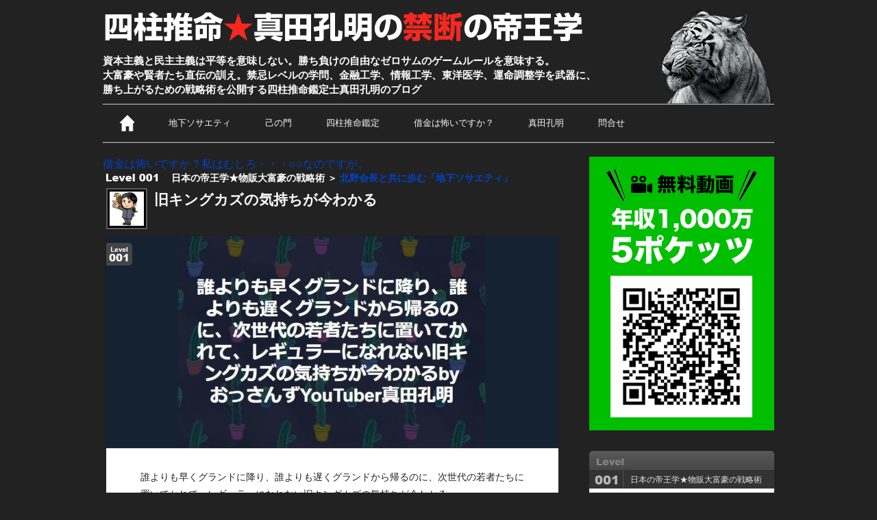

--- FILE ---
content_type: text/plain
request_url: https://www.google-analytics.com/j/collect?v=1&_v=j102&a=565083451&t=pageview&_s=1&dl=https%3A%2F%2Fsanadakoumei.com%2Ftemper-21002.html&ul=en-us%40posix&dt=%E6%97%A7%E3%82%AD%E3%83%B3%E3%82%B0%E3%82%AB%E3%82%BA%E3%81%AE%E6%B0%97%E6%8C%81%E3%81%A1%E3%81%8C%E4%BB%8A%E3%82%8F%E3%81%8B%E3%82%8B&sr=1280x720&vp=1280x720&_u=IEBAAAABAAAAACAAI~&jid=1518365622&gjid=1279110510&cid=348827540.1769813779&tid=UA-40437586-1&_gid=671331322.1769813779&_r=1&_slc=1&z=1268037712
body_size: -451
content:
2,cG-1CZ890064Q